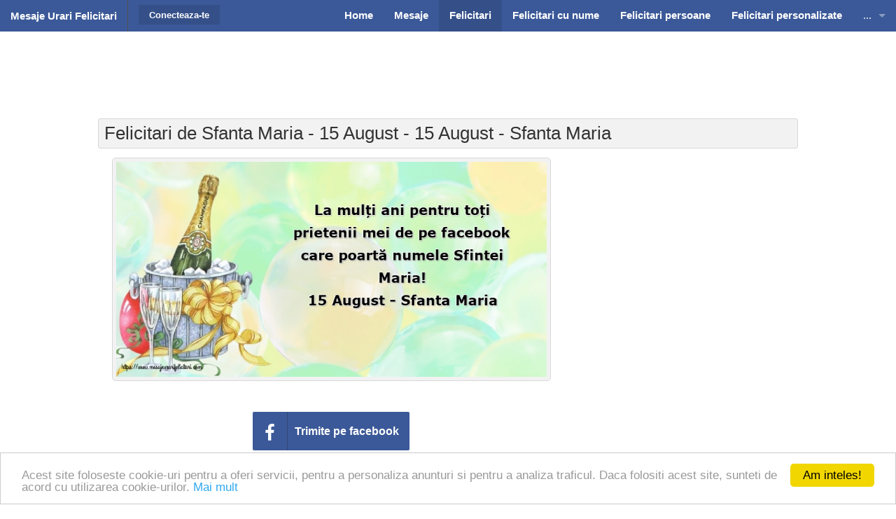

--- FILE ---
content_type: text/html; charset=UTF-8
request_url: https://www.mesajeurarifelicitari.com/felicitari-de-sfanta-maria-f-38-i-26771.html
body_size: 27190
content:
<!DOCTYPE html>
<!--[if IE 9]><html class="lt-ie10" lang="en" > <![endif]-->
<html class="no-js" lang="ro" data-useragent="Mozilla/5.0 (compatible; MSIE 10.0; Windows NT 6.2; Trident/6.0)">
<head>
<title>Felicitari de Sfanta Maria - 15 August - 15 August - Sfanta Maria - mesajeurarifelicitari.com</title>
<meta name="viewport" content="width=device-width, initial-scale=1.0">
<meta http-equiv="content-type" content="text/html; charset=utf-8" />
<meta name="keywords" content="felicitari, sfanta maria mare, maria, 15 august, mesaje, sampanie" />
<meta name="description" content="Principala sarbatoare a Mariei este la 15 august Adormirea Maicii Domnului sau Sfanta Maria Mare iar pe 8 septembrie se sarbatoreste Nasterea Maicii Domnului  sau Sfanta Maria Mica. Aici gasiti felicitari de Sfanta Maria, felicitari pentru cei care poarte numele Sfintei Maria" />
<meta name="author" content="mesajeurarifelicitari.com" />
<meta name="copyright" content="Copyright mesajeurarifelicitari.com 2019. All rights reserved" />
<meta name="publisher" content="mesajeurarifelicitari.com" />
<meta name="generator" content="mesajeurarifelicitari.com" />
<meta name="formatter" content="mesajeurarifelicitari.com" />
<meta name="reply-to" content="mesajeurarifelicitari@gmail.com" />
<meta name="email" content="mesajeurarifelicitari@gmail.com" />
<meta name="audience" content="Global" />
<meta name="distribution" content="Local" />
<meta name="language" content="ro-RO" />
<meta name="abstract" content="mesajeurarifelicitari.com" />
<meta name="robots" content="index,follow" />
<meta name="rating" content="mesajeurarifelicitari.com" />
<meta name="classification" content="mesajeurarifelicitari.com" />
<meta property="fb:app_id" content="490097667679338"/>
<meta property="og:site_name" content="mesajeurarifelicitari.com"/>
<meta property="og:title" content="15 August - 15 August - Sfanta Maria"/>
<meta property="og:type" content="website"/>
<meta property="og:url" content="https://www.mesajeurarifelicitari.com/felicitari-de-sfanta-maria-f-38-i-26771.html"/>
<meta property="og:description" content="Trimite si tu un gand frumos intr-o felicitare tuturor care porta numele Sfintei Maria! Click pentru a alege o felicitare!"/>
<meta property="og:image" content="https://www.mesajeurarifelicitari.com/images/categorii/sfantamaria/sfantamaria-26771.jpg"/>
<meta property="og:image:type" content="image/jpeg"/>
<meta property="og:image:width" content="800"/>
<meta property="og:image:height" content="400"/>
<meta name="google-site-verification" content="rLE6p4al5yFGsL080WtlIf7wyJhIZAWpMLEFEBeYNKY" />
<meta name="p:domain_verify" content="40529d21cb3cce40ae0804aba57c493b"/>
<link rel="stylesheet" href="https://www.mesajeurarifelicitari.com/articles/assets/stylesheets/foundation10.css">
<link rel="stylesheet" href="https://www.mesajeurarifelicitari.com/articles/assets/stylesheets/app18.css">
<link href='https://fonts.googleapis.com/css?family=Open+Sans+Condensed:300|Playfair+Display:400italic' rel='stylesheet' type='text/css' />
<link href="https://maxcdn.bootstrapcdn.com/font-awesome/4.2.0/css/font-awesome.min.css" rel="stylesheet">
<script src="https://ajax.googleapis.com/ajax/libs/jquery/2.1.3/jquery.min.js"></script>
<script src="https://www.mesajeurarifelicitari.com/articles/assets/javascripts/jquery.cookie.min.js"></script>
<script src="https://www.mesajeurarifelicitari.com/articles/assets/javascripts/modernizr.js"></script>
<link rel="shortcut icon" href="https://www.mesajeurarifelicitari.com/favicon.ico" />

<script type="text/javascript">
    window.cookieconsent_options = {"message":"Acest site foloseste cookie-uri pentru a oferi servicii, pentru a personaliza anunturi si pentru a analiza traficul. Daca folositi acest site, sunteti de acord cu utilizarea cookie-urilor. <a href='https://www.google.com/policies/technologies/cookies/'>Mai mult</a>","dismiss":"Am inteles!","learnMore":"Mai mult","link":null,"theme":"light-bottom"};
</script>
<script type="text/javascript" src="//cdnjs.cloudflare.com/ajax/libs/cookieconsent2/1.0.9/cookieconsent.min.js"></script>

<meta class="foundation-data-attribute-namespace"><meta class="foundation-mq-xxlarge"><meta class="foundation-mq-xlarge"><meta class="foundation-mq-large"><meta class="foundation-mq-medium"><meta class="foundation-mq-small"><meta class="foundation-mq-topbar">
<!-- Google tag (gtag.js) -->
<script async src="https://www.googletagmanager.com/gtag/js?id=G-RZNPFPC68T"></script>
<script>
  window.dataLayer = window.dataLayer || [];
  function gtag(){dataLayer.push(arguments);}
  gtag('js', new Date());

  gtag('config', 'G-RZNPFPC68T');
</script></head>
<body><script async src="//pagead2.googlesyndication.com/pagead/js/adsbygoogle.js"></script>
<script>
  (adsbygoogle = window.adsbygoogle || []).push({
    google_ad_client: "ca-pub-0032343763548046",
    enable_page_level_ads: true
  });
</script><div id="fb-root"></div>

<script>

   
  var logged_to_fb = false;
  function fb_login() 
  {
	//-- already logged
	if (logged_to_fb)
	{
	  if (typeof fb_redirect_url !== 'undefined')
	  {
		window.location.href = 'https://www.mesajeurarifelicitari.com/index.php?page=login&base_url='+fb_base_url+'&redirecturl='+fb_redirect_url;
	  }
	}
	else
	{
		FB.login( function() {}, { scope: 'email,public_profile' } );
	}
  }

  // This is called with the results from from FB.getLoginStatus().
  function fb_status_change_callback(response) 
  {
    // The response object is returned with a status field that lets the
    if (response.status === 'connected') 
    {
	  //-- logged to fb
	  logged_to_fb = true;

      // Logged into your app and Facebook.
	  fb_logged();
    } 
    else
    {
    } 
  }

  //-- ger FB login state
  function fb_login_state() 
  {
    FB.getLoginStatus(function(response) 
	{
      fb_status_change_callback(response);
    });
  }

  // successful logged
  function fb_logged() 
  {

	var friends_list = '';
    FB.api('/me', function(response) 
	{
      $.post( "index.php", { submit: 1, page: 'facebook', action: 'logged', response: JSON.stringify(response), friends: friends_list})
      .done(function( data ) 
	  {
	    
				
	  }
	  );
    });
  }
  
  
  window.fbAsyncInit = function() 
  {
	  FB.init({
		appId      : '490097667679338',
		cookie     : true,  // enable cookies to allow the server to access 
							// the session
		xfbml      : true,  // parse social plugins on this page
		version    : 'v2.8' // use version 2.7
	  });
	
	  
	  		
		  //-- FB.getLoginStatus
		  FB.getLoginStatus(function(response) 
		  {
			fb_status_change_callback(response);
		  });
		 
	  	  

	  FB.Event.subscribe('auth.login', function(response) 
	  {
		if (response.status === 'connected') 
		{
		  if (typeof fb_redirect_url !== 'undefined')
		  {
			window.location.href = 'https://www.mesajeurarifelicitari.com/index.php?page=login&base_url='+fb_base_url+'&redirecturl='+fb_redirect_url;
		  }
	    }
	  });
  };

  // Load the SDK asynchronously
  (function(d, s, id) {
    var js, fjs = d.getElementsByTagName(s)[0];
    if (d.getElementById(id)) return;
    js = d.createElement(s); js.id = id;
    js.src = "//connect.facebook.net/ro_RO/sdk.js";
    fjs.parentNode.insertBefore(js, fjs);
  }(document, 'script', 'facebook-jssdk'));
	
	function fb_share(url)
	{	
		FB.ui({
			  method: 'share',
			  href: url,
			}, function(response)
			{
				$.post( "index.php", { submit: 1, page: 'facebook', action: 'share', url: url, response: JSON.stringify(response)}).done(function( data ) {
					
				});
			});
	}
	


	function fb_logout()
	{
		FB.getLoginStatus(function(response) {
            if (response.status === 'connected') {
				console.log(response.status);
                FB.logout(function(response) {
					window.location.href = 'https://www.mesajeurarifelicitari.com/index.php?page=login&action=logout&submit=1';
                });
            }
			else
			{
				window.location.href = 'https://www.mesajeurarifelicitari.com/index.php?page=login&action=logout&submit=1';
			}
        });
	}

</script> 



<nav class="top-bar foundation-bar hide-for-print" data-topbar><ul class="title-area"><li class="name"><span data-tooltip class="has-tip" title="Mesaje Urari Felicitari"><h1><a href="https://www.mesajeurarifelicitari.com">Mesaje Urari Felicitari</a></h1></span></li><li class="toggle-topbar menu-icon"><a href="javascript:void(0);"><span>Meniu</span></a></li></ul><section class="top-bar-section"><ul class="right"><li><a href="https://www.mesajeurarifelicitari.com" title="Home"><b>Home</b></a></li><li><a href="https://www.mesajeurarifelicitari.com/mesaje.html" title="Mesaje"><b>Mesaje</b></a></li><li class="active"><a href="https://www.mesajeurarifelicitari.com/felicitari.html" title="Felicitari"><b>Felicitari</b></a></li><li><a href="https://www.mesajeurarifelicitari.com/felicitari-cu-nume.html" title="Felicitari cu nume"><b>Felicitari cu nume</b></a></li><li><a href="https://www.mesajeurarifelicitari.com/felicitari-pentru.html" title="Felicitari persoane"><b>Felicitari persoane</b></a></li><li><a href="https://www.mesajeurarifelicitari.com/felicitari-personalizate.html" title="Felicitari personalizate"><b>Felicitari personalizate</b></a></li><li class="show-for-small"><a href="https://www.mesajeurarifelicitari.com/felicitari-pentru-varsta.html" title="Felicitari Cu Varsta"><b>Felicitari varsta</b></a></li><li class="show-for-small"><a href="https://www.mesajeurarifelicitari.com/felicitari-zilele-anului.html" title="Felicitari zilele anului"><b>Felicitari zilele anului</b></a></li><li class="show-for-small"><a href="https://www.mesajeurarifelicitari.com/felicitari-zilele-saptamanii.html" title="Felicitari cu zilele saptamanii"><b>Felicitari zile saptamana</b></a></li><li class="show-for-small"><a href="https://www.mesajeurarifelicitari.com/felicitari-muzicale.html" title="Felicitari Muzicale"><b>Felicitari muzicale</b></a></li><li class="show-for-small"><a href="https://www.mesajeurarifelicitari.com/felicitari-muzicale-personalizate.html" title="Felicitari Muzicale Personalizate"><b>Felicitari muzicale personalizate</b></a></li><li class="show-for-small"><a href="https://www.mesajeurarifelicitari.com/felicitari-animate.html" title="Felicitari si GIF-uri Animate"><b>Felicitari animate</b></a></li><li class="show-for-small"><a href="https://www.mesajeurarifelicitari.com/invitatii-personalizate.html" title="Invitatii personalizate"><b>Invitatii personalizate</b></a></li><li class="has-dropdown hide-for-small"><a href="#">...</a><ul class="dropdown"><li><a href="https://www.mesajeurarifelicitari.com/felicitari-pentru-varsta.html" title="Felicitari Cu Varsta"><b>Felicitari varsta</b></a></li><li><a href="https://www.mesajeurarifelicitari.com/felicitari-zilele-anului.html" title="Felicitari zilele anului"><b>Felicitari zilele anului</b></a></li><li><a href="https://www.mesajeurarifelicitari.com/felicitari-zilele-saptamanii.html" title="Felicitari cu zilele saptamanii"><b>Felicitari zile saptamana</b></a></li><li><a href="https://www.mesajeurarifelicitari.com/felicitari-muzicale.html" title="Felicitari Muzicale"><b>Felicitari muzicale</b></a></li><li><a href="https://www.mesajeurarifelicitari.com/felicitari-muzicale-personalizate.html" title="Felicitari Muzicale Personalizate"><b>Felicitari muzicale personalizate</b></a></li><li><a href="https://www.mesajeurarifelicitari.com/felicitari-animate.html" title="Felicitari si GIF-uri Animate"><b>Felicitari animate</b></a></li><li><a href="https://www.mesajeurarifelicitari.com/invitatii-personalizate.html" title="Invitatii personalizate"><b>Invitatii personalizate</b></a></li></ul></li></ul><ul class="left"><li class="divider"></li><li class="has-form"><a href="https://www.mesajeurarifelicitari.com/login.html" title="Conecteaza-te" class="button"><b>Conecteaza-te</b></a></li></ul></section></nav>  			<div class="row hide-for-small">
		<div class="ads_top"><script async src="//pagead2.googlesyndication.com/pagead/js/adsbygoogle.js"></script>
<!-- felicitari728x90 -->
<ins class="adsbygoogle"
     style="display:inline-block;width:728px;height:90px"
     data-ad-client="ca-pub-0032343763548046"
     data-ad-slot="4516710301"></ins>
<script>
(adsbygoogle = window.adsbygoogle || []).push({});
</script></div>
	</div>
	<div class="row">
		<div class="adsm show-for-small"><script type="text/javascript">
    google_ad_client = "ca-pub-0032343763548046";
    google_ad_slot = "1089053107";
    google_ad_width = 300;
    google_ad_height = 250;
</script>
<!-- MUF - details_topleft - felicitari300x250 -->
<script type="text/javascript"
src="//pagead2.googlesyndication.com/pagead/show_ads.js">
</script></div>
		<div class="panel radius"><h1>Felicitari de Sfanta Maria - 15 August - 15 August - Sfanta Maria</h1></div>
		<div class="medium-8 columns">
		 		 
		 

		 <div class="article">
							<p align="center">
				  						 <img src="https://www.mesajeurarifelicitari.com/images/categorii/sfantamaria/sfantamaria-26771.jpg" alt="Felicitari de Sfanta Maria - 15 August - 15 August - Sfanta Maria - mesajeurarifelicitari.com" title="Felicitari de Sfanta Maria - 15 August - 15 August - Sfanta Maria - mesajeurarifelicitari.com"  width="800" height="400">
				   				</p>
					   
		  </div>
		  <p align="center">
			<a class="fbshare" onclick="fb_share('https://www.mesajeurarifelicitari.com/felicitari-de-sfanta-maria-f-38-i-26771.html');" target="_parent" href="javascript: void(0)"><i class="fa fa-facebook"></i><strong>Trimite pe facebook</strong></a>
		 </p>
		 <div class="ads"><script type="text/javascript">
    google_ad_client = "ca-pub-0032343763548046";
    google_ad_slot = "4042519505";
    google_ad_width = 300;
    google_ad_height = 250;
</script>
<!-- MUF - details_centerleft - felicitari300x250 -->
<script type="text/javascript"
src="//pagead2.googlesyndication.com/pagead/show_ads.js">
</script></div>

		 		 <div class="article"><p class="p-2">La mulți ani pentru toți prietenii mei de pe facebook care poartă numele Sfintei Maria!</p></div>
		 		 <div class="script_top hide-for-small"></div>



		 <p>
	<a class="prev_button" href="https://www.mesajeurarifelicitari.com/felicitari-de-sfanta-maria-f-38-i-26772.html" title="La mulți ani!"><strong>Felicitarea Anterioara</strong></a>	<a class="next_button" href="https://www.mesajeurarifelicitari.com/felicitari-de-sfanta-maria-f-38-i-26770.html" title="La mulți ani!"><strong>Felicitarea Urmatoare</strong></a>	<a class="menu_button" href="https://www.mesajeurarifelicitari.com/felicitari-de-sfanta-maria-f-38.html" title="Felicitari de Sfanta Maria"><strong>Sfanta Maria Mare (580)</strong></a>
		     	  <a class="menu_button" href="https://www.mesajeurarifelicitari.com/felicitari-de-sfanta-maria-cu-mesaje-f-38-t-29.html" title="Felicitari de Sfanta Maria cu mesaje">Felicitari cu mesaje</a>
     	  <a class="menu_button" href="https://www.mesajeurarifelicitari.com/felicitari-de-sfanta-maria-cu-sampanie-f-38-t-6.html" title="Felicitari de Sfanta Maria cu sampanie">Felicitari cu sampanie</a>
     	</p>
		 <div class="ads show-for-small"><script type="text/javascript">
    google_ad_client = "ca-pub-0032343763548046";
    google_ad_slot = "9391049101";
    google_ad_width = 300;
    google_ad_height = 600;
</script>
<!-- MUF - details_bottomleft - felicitari300x600 -->
<script type="text/javascript"
src="//pagead2.googlesyndication.com/pagead/show_ads.js">
</script></div>
		  <p>
							<a class="download_button" id="download_button" href="https://www.mesajeurarifelicitari.com/felicitari-de-sfanta-maria-f-38-di-26771.html" target="_blank" title="Descarca felicitarea"><strong>Descarca felicitarea</strong></a>
						
			<script type="text/javascript">
			$(document).ready(function()
			{
				$('#download_button').click(function () 
				{
					$.post( "index.php", { submit: 1, page: 'card', action: 'download', category_imageid: 26771})
				});
			});
			</script>
			
			<a class="twitter_button" href="https://twitter.com/intent/tweet?url=https://www.mesajeurarifelicitari.com/felicitari-de-sfanta-maria-f-38-i-26771.html" target="_blank" title="Trimite pe Twitter"><strong>Trimite pe Twitter</strong></a>	
			
			<script type="text/javascript" async defer src="//assets.pinterest.com/js/pinit.js"></script>
			
			<a class="pinterest_button" data-pin-do="buttonPin" href="https://www.pinterest.com/pin/create/button/?url=https://www.mesajeurarifelicitari.com/felicitari-de-sfanta-maria-f-38-i-26771.html&media=https://www.mesajeurarifelicitari.com/images/categorii/sfantamaria/sfantamaria-26771.jpg&description=15 August - 15 August - Sfanta Maria"  data-pin-custom="true">Pin It</a>
		
			<span class="show-for-small">
				<a class="viber_button" id="buttonViber" title="Trimite pe Viber">Trimite pe Viber</a>
				
				<script>
					var buttonID = "buttonViber";
					var text = "";
					document.getElementById(buttonID).setAttribute('href', "viber://forward?text=" + encodeURIComponent(text + " " + window.location.href));
				</script>
				
			</span>
			<span class="show-for-small">
				<a class="whatsapp_button" id="WhatsApp" href="whatsapp://send?text=https://www.mesajeurarifelicitari.com/felicitari-de-sfanta-maria-f-38-i-26771.html" title="Trimite pe WhatsApp">Trimite pe WhatsApp</a>
			</span>
		  </p>
		  
		  
		  			
			<h2>Te-ar putea interesa și ...</h2>
			<hr>
			<div id="container-01">
													 <div class="pinto">
						<a href="https://www.mesajeurarifelicitari.com/felicitari-de-sfanta-maria-f-38-i-17293.html" title="Felicitari de Sfanta Maria La mulți ani!">
						
						  						   <img src="https://www.mesajeurarifelicitari.com/images/categorii/sfantamaria/sfantamaria-17293.jpg" alt="Sfanta Maria Mare La mulți ani!"  width="1000" height="500">
						  <div class="info"><p>La mulți ani!</p></div></a>
					 </div>
					 									 <div class="pinto">
						<a href="https://www.mesajeurarifelicitari.com/felicitari-de-sfanta-maria-f-38-i-26748.html" title="Felicitari de Sfanta Maria La multi ani, Maria si Marian!">
						
						  						   <img src="https://www.mesajeurarifelicitari.com/images/categorii/sfantamaria/sfantamaria-26748.jpg" alt="Sfanta Maria Mare La multi ani, Maria si Marian!"  width="1000" height="500">
						  <div class="info"><p>La multi ani, Maria si Marian!</p></div></a>
					 </div>
					 									 <div class="pinto">
						<a href="https://www.mesajeurarifelicitari.com/felicitari-de-sfanta-maria-f-38-i-26774.html" title="Felicitari de Sfanta Maria 15 August Sfanta Maria Mare La multi ani de ziua onomastica!">
						
						  						   <img src="https://www.mesajeurarifelicitari.com/images/categorii/sfantamaria/sfantamaria-26774.jpg" alt="Sfanta Maria Mare 15 August Sfanta Maria Mare La multi ani de ziua onomastica!"  width="1000" height="500">
						  <div class="info"><p>15 August Sfanta Maria Mare La multi ani de ziua onomastica!</p></div></a>
					 </div>
					 									 <div class="pinto">
						<a href="https://www.mesajeurarifelicitari.com/felicitari-de-sfanta-maria-f-38-i-26742.html" title="Felicitari de Sfanta Maria 15 August Sfanta Maria Mare La multi ani de ziua numelui!">
						
						  						   <img src="https://www.mesajeurarifelicitari.com/images/categorii/sfantamaria/sfantamaria-26742.jpg" alt="Sfanta Maria Mare 15 August Sfanta Maria Mare La multi ani de ziua numelui!"  width="1000" height="500">
						  <div class="info"><p>15 August Sfanta Maria Mare La multi ani de ziua numelui!</p></div></a>
					 </div>
					 									 <div class="pinto">
						<a href="https://www.mesajeurarifelicitari.com/felicitari-de-sfanta-maria-f-38-i-26713.html" title="Felicitari de Sfanta Maria La mulți ani!">
						
						  						   <img src="https://www.mesajeurarifelicitari.com/images/categorii/sfantamaria/sfantamaria-26713.jpg" alt="Sfanta Maria Mare La mulți ani!"  width="1000" height="750">
						  <div class="info"><p>La mulți ani!</p></div></a>
					 </div>
					 									 <div class="pinto">
						<a href="https://www.mesajeurarifelicitari.com/felicitari-de-sfanta-maria-f-38-i-26732.html" title="Felicitari de Sfanta Maria 15 August Sfanta Maria Mare La multi ani de ziua numelui!">
						
						  						   <img src="https://www.mesajeurarifelicitari.com/images/categorii/sfantamaria/sfantamaria-26732.jpg" alt="Sfanta Maria Mare 15 August Sfanta Maria Mare La multi ani de ziua numelui!"  width="1000" height="500">
						  <div class="info"><p>15 August Sfanta Maria Mare La multi ani de ziua numelui!</p></div></a>
					 </div>
					 							</div>
			
			<script>
				$(document).ready(function($) 
				{    
					var container_01 = $("#container-01");    
					container_01.imagesLoaded(function () {
						container_01.pinto({
							itemWidth:210,
							gapX:15,
							gapY:15,
						});
					});
					
					$("#init").click(function(){
						container_01.pinto();
					});
					
					$("#destroy").click(function(){
						container_01.pinto("destroy");
					});
				});
			</script>
			
			<p>
			 <a class="best_button" href="https://www.mesajeurarifelicitari.com/felicitari-de-sfanta-maria-fs-38.html" title="Cele mai apreciate de Sfanta Maria"><b>Cele mai apreciate</b></a>
			</p>

		  		</div>
		<div class="medium-4 columns hide-for-print">
	<div class="ads hide-for-small"><script type="text/javascript">
    google_ad_client = "ca-pub-0032343763548046";
    google_ad_slot = "9670250701";
    google_ad_width = 300;
    google_ad_height = 600;
</script>
<!-- MUF - details_topright - felicitari300x600 -->
<script type="text/javascript"
src="//pagead2.googlesyndication.com/pagead/show_ads.js">
</script></div>
	<div class="script_left hide-for-small"><div class="fb-like-box" data-href="http://www.facebook.com/MesajeUrariFelicitari" data-width="300" data-show-faces="true" data-stream="false" data-header="false"></div></div>
	<div class="ads hide-for-small"><script type="text/javascript">
    google_ad_client = "ca-pub-0032343763548046";
    google_ad_slot = "9809851507";
    google_ad_width = 300;
    google_ad_height = 250;
</script>
<!-- MUF - main_centerleft - felicitari300x250 -->
<script type="text/javascript"
src="//pagead2.googlesyndication.com/pagead/show_ads.js">
</script></div>
	<div class="script_left"><div class="fb-group" data-href="https://www.facebook.com/groups/Lamultiani2" data-width="300" data-show-social-context="true" data-show-metadata="false"></div></div>
	<div class="script_top"><div class="left-menu">
	<ul class="no-bullet">
	 					<li>
			 <a href="https://www.mesajeurarifelicitari.com" title="Home"><i class="fa fa-caret-right"></i> Home</a>
			</li>
	    						<li>
			 <a href="https://www.mesajeurarifelicitari.com/mesaje.html" title="Mesaje"><i class="fa fa-caret-right"></i> Mesaje</a>
			</li>
	    						<li>
			 <a href="https://www.mesajeurarifelicitari.com/felicitari.html" title="Felicitari"><i class="fa fa-caret-right"></i> Felicitari</a>
			</li>
	    						<li>
			 <a href="https://www.mesajeurarifelicitari.com/felicitari-cu-nume.html" title="Felicitari cu nume"><i class="fa fa-caret-right"></i> Felicitari cu nume</a>
			</li>
	    						<li>
			 <a href="https://www.mesajeurarifelicitari.com/felicitari-pentru.html" title="Felicitari persoane"><i class="fa fa-caret-right"></i> Felicitari persoane</a>
			</li>
	    						<li>
			 <a href="https://www.mesajeurarifelicitari.com/felicitari-personalizate.html" title="Felicitari personalizate"><i class="fa fa-caret-right"></i> Felicitari personalizate</a>
			</li>
	    						<li>
			 <a href="https://www.mesajeurarifelicitari.com/felicitari-pentru-varsta.html" title="Felicitari varsta"><i class="fa fa-caret-right"></i> Felicitari varsta</a>
			</li>
	    						<li>
			 <a href="https://www.mesajeurarifelicitari.com/felicitari-zilele-anului.html" title="Felicitari zilele anului"><i class="fa fa-caret-right"></i> Felicitari zilele anului</a>
			</li>
	    						<li>
			 <a href="https://www.mesajeurarifelicitari.com/felicitari-zilele-saptamanii.html" title="Felicitari zile saptamana"><i class="fa fa-caret-right"></i> Felicitari zile saptamana</a>
			</li>
	    						<li>
			 <a href="https://www.mesajeurarifelicitari.com/felicitari-muzicale.html" title="Felicitari muzicale"><i class="fa fa-caret-right"></i> Felicitari muzicale</a>
			</li>
	    						<li>
			 <a href="https://www.mesajeurarifelicitari.com/felicitari-muzicale-personalizate.html" title="Felicitari muzicale personalizate"><i class="fa fa-caret-right"></i> Felicitari muzicale personalizate</a>
			</li>
	    						<li>
			 <a href="https://www.mesajeurarifelicitari.com/felicitari-animate.html" title="Felicitari animate"><i class="fa fa-caret-right"></i> Felicitari animate</a>
			</li>
	    																																																			<li>
			 <a href="https://www.mesajeurarifelicitari.com/invitatii-personalizate.html" title="Invitatii personalizate"><i class="fa fa-caret-right"></i> Invitatii personalizate</a>
			</li>
	    														</ul>
</div></div>
</div>	  	</div>


<script type="text/javascript" src="https://www.mesajeurarifelicitari.com/articles/assets/javascripts/imagesloaded.pkgd.min.js" ></script>
<script type="text/javascript" src="https://www.mesajeurarifelicitari.com/articles/assets/javascripts/jquery.pinto.min.js"></script>



  <div class="prefooter hide-for-small hide-for-print">
	<div class="row">
		<div class="medium-12 columns">
			<h6>Mesaje Urari Felicitari</h6>
			<p><b>Principala sarbatoare a Mariei este la 15 august Adormirea Maicii Domnului sau Sfanta Maria Mare iar pe 8 septembrie se sarbatoreste Nasterea Maicii Domnului  sau Sfanta Maria Mica. Aici gasiti felicitari de Sfanta Maria, felicitari pentru cei care poarte numele Sfintei Maria</b></p>
		</div>
	</div>
</div>
<div class="footer hide-for-print"><div class="row"><div class="large-12 columns"><div class="row"><div class="medium-6 columns"><p class="pad1">&copy; 2020 Mesaje Urari Felicitari. All rights reserved.</p></div><div class="small-12 medium-6 columns"><ul class="inline-list right pad1"><li><a href="https://www.facebook.com/MesajeUrariFelicitari" target="_blank"><i class="fa fa-facebook fa-2x"></i></a></li><li><a href="https://www.instagram.com/mesajeurarifelicitari" target="_blank"><i class="fa fa-instagram fa-2x"></i></a></li><li><a href="https://ro.pinterest.com/felicitariurari" target="_blank"><i class="fa fa-pinterest fa-2x"></i></a></li><li><a href="https://www.youtube.com/c/MesajeUrariFelicitari" target="_blank"><i class="fa fa-youtube fa-2x"></i></a></li></ul></div></div></div></div></div>


<script>
  (function(i,s,o,g,r,a,m){i['GoogleAnalyticsObject']=r;i[r]=i[r]||function(){
  (i[r].q=i[r].q||[]).push(arguments)},i[r].l=1*new Date();a=s.createElement(o),
  m=s.getElementsByTagName(o)[0];a.async=1;a.src=g;m.parentNode.insertBefore(a,m)
  })(window,document,'script','//www.google-analytics.com/analytics.js','ga');

  ga('create', 'UA-71940524-1', 'auto');
  ga('send', 'pageview');

</script>


<script src="https://www.mesajeurarifelicitari.com/articles/assets/javascripts/foundation1.js"></script>
<script>
	$(document).foundation();
</script>
</body>
</html>

--- FILE ---
content_type: text/html; charset=utf-8
request_url: https://www.google.com/recaptcha/api2/aframe
body_size: 269
content:
<!DOCTYPE HTML><html><head><meta http-equiv="content-type" content="text/html; charset=UTF-8"></head><body><script nonce="L-VvRA2NFYB0uaXUH8AGZA">/** Anti-fraud and anti-abuse applications only. See google.com/recaptcha */ try{var clients={'sodar':'https://pagead2.googlesyndication.com/pagead/sodar?'};window.addEventListener("message",function(a){try{if(a.source===window.parent){var b=JSON.parse(a.data);var c=clients[b['id']];if(c){var d=document.createElement('img');d.src=c+b['params']+'&rc='+(localStorage.getItem("rc::a")?sessionStorage.getItem("rc::b"):"");window.document.body.appendChild(d);sessionStorage.setItem("rc::e",parseInt(sessionStorage.getItem("rc::e")||0)+1);localStorage.setItem("rc::h",'1766964645987');}}}catch(b){}});window.parent.postMessage("_grecaptcha_ready", "*");}catch(b){}</script></body></html>

--- FILE ---
content_type: text/css
request_url: https://www.mesajeurarifelicitari.com/articles/assets/stylesheets/app18.css
body_size: 17852
content:
h1{margin-top:0.6rem;font-size:1.6rem;}
h2{margin: 0; font-size:1.4rem;}
.blue_mark{margin-top:3.5rem;margin-right:2rem;padding:1rem;color:#fff;}
.blue_mark{-webkit-text-shadow:1px 1px rgba(0,0,0,0.75);-moz-text-shadow:1px 1px rgba(0,0,0,0.75);text-shadow:1px 1px rgba(0,0,0,0.45);}
.blue_mark h3{color:#fff;font-weight:bold;}
.lighten{padding-top:1.5rem;background:#E9EEF0;color:#64767F;min-height:50px;}
.lighten a:hover{text-decoration:underline;}
.left-menu{color:#64767F;}
.left-menu ul li{font-size:1rem;line-height:2.5rem;border-bottom:1px solid #CBDBE3;margin:0 -0.925rem 0 -0.925rem;}
.left-menu ul li.active a{background:#E1E8EC;}
.left-menu a{color:#64767F;display:block;padding:0 1rem 0 1rem;}
.left-menu a:hover{background:#DEE5E9;text-decoration:none;}
.left-menu ul li.active a:hover{background:#DEE5E9;}
.blue{padding-top:1.5rem;background:#1F536D;color:#e4e4e4;}
.blue a{color:#90B8CC;}
.blue a:hover{text-decoration:underline;}
.parent-link{display:none!important;}
.prefooter{background:#393939;border-bottom:1px solid #797979;padding:2rem 0;border-top:1rem solid #292929;margin-top:1rem;}
.prefooter, .prefooter p,
.footer, .footer p{font-size:0.8rem;}
.prefooter h6{color:#ccc;text-transform:uppercase;}
.prefooter ul li{font-size:0.8rem;line-height:2.5rem;border-bottom:1px solid #292929;}
.prefooter ul li a{display:block;padding-left:0.5rem;}
.prefooter ul li a:hover{background:#333;}
.footer{background:#292929;}
.prefooter, .footer{color:#8C8989;}
.pad1{padding:1rem 0;}
.footer a, .prefooter a{color:#ccc;}
.footer a:hover, .prefooter a:hover{color:#D1E751;}
.alert-box.success{background-color:#26ADE4;border-color:#3a945b;color:#FFFFFF;}
.alert-box.alert{background-color:#F02311;border-color:#de2d0f;color:#FFFFFF;}
.alert-box.warning{background-color:#FC913A;border-color:#de770f;color:#FFFFFF;}
.alert-box.info{background-color:#a0d3e8;border-color:#74bfdd;color:#4f4f4f;}
@media only screen and (max-width:40em){.blue_mark{margin-top:2.5rem;margin-right:0rem;}
}
#container-01,
#container-02{margin:20px auto;max-width:1000px;}
.pinto{box-sizing:border-box;}
.pinto{margin-bottom:5px;margin-top:5px;color:#333;text-align:center;border-radius:5px;border:1px solid #D8D8D8;overflow:hidden;}
.pinto img{display:block;opacity:1.0;filter:alpha(opacity=100);}
.pinto img:hover{opacity:0.6;background:#F2F0F0;filter:alpha(opacity=60);}
.pinto .info{padding:5px;color:#000000;}
.pinto .info h2{margin:0;font-size:1.3rem;text-align:center;font-weight:normal;}
.pinto .info p{margin:5px 0 0;font-size:1.0rem;text-align:center;color:#000000;}

.card-box{box-sizing:border-box;}
.card-box{margin-bottom:10px;margin-top:10px;color:#333;text-align:center;border-radius:5px;border:1px solid #D8D8D8;padding:3px;}
.card-box img{display:block;opacity:1.0;filter:alpha(opacity=100);}
.card-box img:hover{opacity:0.6;background:#F2F0F0;filter:alpha(opacity=60);}
.card-box .info{padding:5px;color:#000000;}
.card-box .info h2{margin:0;font-size:1.3rem;text-align:center;font-weight:normal;}
.card-box .info p{margin:5px 0 0;font-size:1.0rem;text-align:center;color:#000000;}

.tags {display:block;width:100%;clear:both;text-align:center;margin-top:10px;margin-bottom:10px;}
.tags ul{margin:0;padding:0;list-style:none;}
.tags li{display:inline;}
.tags .next{margin:0;}
.tags a{display:inline-block;margin:0 2px 0 0;padding:1px 10px 2px 10px;border:1px solid #D8D9DE;border-radius:5px;-moz-border-radius:5px;-webkit-border-radius:5px;font-size:17px;}
.tags .current{margin:0 2px 0 0;}
.tags .splitter{margin:0 2px 0 0;padding:5px;}
.tags a:hover, .tags .splitter{color:#FFFFFF;background-color:#008CBA;border-radius:5px;-moz-border-radius:5px;-webkit-border-radius:5px;font-size:17px;}
.tags .current{color:#FFFFFF;background-color:#355089;border-radius:5px;-moz-border-radius:5px;-webkit-border-radius:5px;font-size:17px;}
.article{margin:0 0 5px 0;padding:5px;}
.article p{font-weight:normal;font-size:1.275rem;padding:5px;border-radius:5px;border:1px solid #D8D8D8;background-color:#F2F2F2;}
.fbshare{font-family:Verdana,sans-serif;font-weight:normal;display:inline-block;color:rgb(255, 255, 255);background-color:rgb(59, 89, 152);border-color:rgba(0, 0, 0, 0.2);position:relative;padding:15px 15px 15px 60px;border-radius:3px;transition:all .3s;-moz-transition:all .3s;-ms-transition:all .3s;-webkit-transition:all .3s;-o-transition:all .3s;margin-bottom:10px;font-size:16px;margin-top:13px;border:solid #FFF 1px;cursor:pointer;}
.fbshare:focus{text-decoration:none;color:#fff;}
.fbshare i{position:absolute;left:0;top:0;bottom:0;width:50px;line-height:60px;font-size:1.6em;text-align:center;border-right:1px solid rgba(0, 0, 0, 0.2);}
.fbshare:hover{color:rgb(255, 255, 255);text-decoration:none;background-color:rgb(48, 72, 123);}
form{padding:0px;margin:0px;}
.form_containter{background:#f2f2f2;border:solid 1px #e6e6e6;margin:0 0 5px 0;padding:5px;border-radius:5px;-moz-border-radius:5px;-webkit-border-radius:5px;}
.form{margin:auto;width:90%;padding:5px;}
.form p{padding:0px;margin:0px;font-family:'Trebuchet MS', Verdana,sans-serif;font-weight:normal;font-size:24px;}
.form_email{margin:auto;width:80%;padding:5px;}
.form_email p{padding:0px;margin:0px;font-family:'Trebuchet MS', Verdana,sans-serif;font-weight:normal;font-size:20px;}
.info{font-family:'Trebuchet MS', Verdana,sans-serif;font-weight:normal;font-size:14px;}
.form_button{font-family:Verdana,sans-serif;font-weight:normal;display:inline-block;color:rgb(255, 255, 255);background-color:rgb(59, 89, 152);border-color:rgba(0, 0, 0, 0.2);position:relative;padding:15px 15px 15px 15px;border-radius:3px;transition:all .3s;-moz-transition:all .3s;-ms-transition:all .3s;-webkit-transition:all .3s;-o-transition:all .3s;margin-bottom:10px;font-size:16px;margin-top:13px;border:solid #FFF 1px;font-weight:bold;cursor:pointer;}
.form_button:focus{text-decoration:none;color:#fff;}
.form_button:hover{color:rgb(255, 255, 255);text-decoration:none;background-color:rgb(48, 72, 123);}
fieldset{padding:0px;margin:0px;}
.ads_top{text-align:center;font-size:10px;padding:5px;margin-bottom:20px;}
.ads{text-align:center;font-size:10px;padding:5px;margin-bottom:5px;}
.adsm{text-align:center;font-size:10px;padding:5px;margin-bottom:10px;margin-top:10px;}
.ads_top_left{text-align:center;font-size:10px;padding:5px;margin-bottom:20px;float:left;width:78%;}
.ads_top_right{text-align:center;font-size:10px;padding:5px;margin-bottom:20px;float:left;width:21%;}
.ads_left{text-align:center;font-size:10px;padding:5px;margin-bottom:5px;float: left;}
.ads_right{text-align:center;font-size:10px;padding:5px;margin-bottom:5px;float: left;}
.script_top{padding:10px;}
.script_bottom{text-align:center;}
.script_right{text-align:center;}
.script_left{text-align:center;}
.ads_left{text-align:center;font-size:10px;padding:5px;margin-bottom:20px;float:left;}
.pageloading{width:100%;height:450px;text-align:center;padding-top:300px;font-family:'Trebuchet MS', Verdana,sans-serif;font-weight:normal;font-size:24px;}
.favicon{margin:0;padding:0;border:0;vertical-align:text-top;}
.faviconleft{float: right; margin: 5px;}
.video-container{position:relative;padding-bottom:56.25%;padding-top:30px;height:0;overflow:hidden;}
.video-container iframe,
.video-container object,
.video-container embed{position:absolute;top:0;left:0;width:100%;height:100%;}
.email_button{background:url("../images/email.png") no-repeat scroll 5px 8px;font-family:Verdana,sans-serif;font-weight:normal;display:block;color:rgb(255, 255, 255);background-color:#F89A1E;border-color:rgba(0, 0, 0, 0.2);position:relative;padding:10px;border-radius:3px;transition:all .3s;-moz-transition:all .3s;-ms-transition:all .3s;-webkit-transition:all .3s;-o-transition:all .3s;margin-bottom:10px;font-size:16px;margin-top:13px;border:solid #FFF 1px;font-weight:bold;cursor:pointer;padding-left:50px;}
.email_button:focus{text-decoration:none;color:#fff;}
.email_button:hover{color:rgb(255, 255, 255);text-decoration:none;}
.download_button{background:url("../images/download.png") no-repeat scroll 5px 8px;font-family:Verdana,sans-serif;font-weight:normal;display:block;color:rgb(255, 255, 255);background-color:#4279BD;border-color:rgba(0, 0, 0, 0.2);position:relative;padding:10px;border-radius:3px;transition:all .3s;-moz-transition:all .3s;-ms-transition:all .3s;-webkit-transition:all .3s;-o-transition:all .3s;margin-bottom:10px;font-size:16px;margin-top:13px;border:solid #FFF 1px;font-weight:bold;cursor:pointer;padding-left:50px;}
.download_button:focus{text-decoration:none;color:#fff;}
.download_button:hover{color:rgb(255, 255, 255);text-decoration:none;}
.viber_button{background:url("../images/viber.png") no-repeat scroll 5px 8px;font-family:Verdana,sans-serif;font-weight:normal;display:block;color:rgb(255, 255, 255);background-color:#7B519D;border-color:rgba(0, 0, 0, 0.2);position:relative;padding:10px;border-radius:3px;transition:all .3s;-moz-transition:all .3s;-ms-transition:all .3s;-webkit-transition:all .3s;-o-transition:all .3s;margin-bottom:10px;font-size:16px;margin-top:13px;border:solid #FFF 1px;font-weight:bold;cursor:pointer;padding-left:50px;}
.viber_button:focus{text-decoration:none;color:#fff;}
.viber_button:hover{color:rgb(255, 255, 255);text-decoration:none;}
.whatsapp_button{background:url("../images/whatsapp.png") no-repeat scroll 5px 8px;font-family:Verdana,sans-serif;font-weight:normal;display:block;color:rgb(255, 255, 255);background-color:#3EBE2B;border-color:rgba(0, 0, 0, 0.2);position:relative;padding:10px;border-radius:3px;transition:all .3s;-moz-transition:all .3s;-ms-transition:all .3s;-webkit-transition:all .3s;-o-transition:all .3s;margin-bottom:10px;font-size:16px;margin-top:13px;border:solid #FFF 1px;font-weight:bold;cursor:pointer;padding-left:50px;}
.whatsapp_button:focus{text-decoration:none;color:#fff;}
.whatsapp_button:hover{color:rgb(255, 255, 255);text-decoration:none;}
.pinterest_button{background:url("../images/pinterest.png") no-repeat scroll 5px 8px;font-family:Verdana,sans-serif;font-weight:normal;display:block;color:rgb(255, 255, 255);background-color:#C50000;border-color:rgba(0, 0, 0, 0.2);position:relative;padding:10px;border-radius:3px;transition:all .3s;-moz-transition:all .3s;-ms-transition:all .3s;-webkit-transition:all .3s;-o-transition:all .3s;margin-bottom:10px;font-size:16px;margin-top:13px;border:solid #FFF 1px;font-weight:bold;cursor:pointer;padding-left:50px;}
.pinterest_button:focus{text-decoration:none;color:#fff;}
.pinterest_button:hover{color:rgb(255, 255, 255);text-decoration:none;}
.twitter_button{background:url("../images/twitter.png") no-repeat scroll 5px 8px;font-family:Verdana,sans-serif;font-weight:normal;display:block;color:rgb(255, 255, 255);background-color:#00ABF1;border-color:rgba(0, 0, 0, 0.2);position:relative;padding:10px;border-radius:3px;transition:all .3s;-moz-transition:all .3s;-ms-transition:all .3s;-webkit-transition:all .3s;-o-transition:all .3s;margin-bottom:10px;font-size:16px;margin-top:13px;border:solid #FFF 1px;font-weight:bold;cursor:pointer;padding-left:50px;}
.twitter_button:focus{text-decoration:none;color:#fff;}
.twitter_button:hover{color:rgb(255, 255, 255);text-decoration:none;}
.next_button{background:url("../images/next.png") no-repeat scroll 5px 8px;font-family:Verdana,sans-serif;font-weight:normal;display:block;color:rgb(255, 255, 255);background-color:#4279BD;border-color:rgba(0, 0, 0, 0.2);position:relative;padding:10px;border-radius:3px;transition:all .3s;-moz-transition:all .3s;-ms-transition:all .3s;-webkit-transition:all .3s;-o-transition:all .3s;margin-bottom:10px;font-size:16px;margin-top:13px;border:solid #FFF 1px;font-weight:bold;cursor:pointer;padding-left:50px;}
.next_button:focus{text-decoration:none;color:#fff;}
.next_button:hover{color:rgb(255, 255, 255);text-decoration:none;background-color:rgb(48, 72, 123);}
.prev_button{background:url("../images/prev.png") no-repeat scroll 5px 8px;font-family:Verdana,sans-serif;font-weight:normal;display:block;color:rgb(255, 255, 255);background-color:#4279BD;border-color:rgba(0, 0, 0, 0.2);position:relative;padding:10px;border-radius:3px;transition:all .3s;-moz-transition:all .3s;-ms-transition:all .3s;-webkit-transition:all .3s;-o-transition:all .3s;margin-bottom:10px;font-size:16px;margin-top:13px;border:solid #FFF 1px;font-weight:bold;cursor:pointer;padding-left:50px;}
.prev_button:focus{text-decoration:none;color:#fff;}
.prev_button:hover{color:rgb(255, 255, 255);text-decoration:none;background-color:rgb(48, 72, 123);}
.menu_button{background:url("../images/menu.png") no-repeat scroll 5px 8px;font-family:Verdana,sans-serif;font-weight:normal;display:block;color:rgb(255, 255, 255);background-color:#4279BD;border-color:rgba(0, 0, 0, 0.2);position:relative;padding:10px;border-radius:3px;transition:all .3s;-moz-transition:all .3s;-ms-transition:all .3s;-webkit-transition:all .3s;-o-transition:all .3s;margin-bottom:10px;font-size:16px;margin-top:13px;border:solid #FFF 1px;font-weight:bold;cursor:pointer;padding-left:50px;}
.menu_button:focus{text-decoration:none;color:#fff;}
.menu_button:hover{color:rgb(255, 255, 255);text-decoration:none;background-color:rgb(48, 72, 123);}
.more_button{background:url("../images/next.png") no-repeat scroll 5px 8px;font-family:Verdana,sans-serif;font-weight:normal;display:block;color:rgb(255, 255, 255);background-color:#4279BD;border-color:rgba(0, 0, 0, 0.2);position:relative;padding:10px;border-radius:3px;transition:all .3s;-moz-transition:all .3s;-ms-transition:all .3s;-webkit-transition:all .3s;-o-transition:all .3s;margin-bottom:10px;font-size:16px;margin-top:13px;border:solid #FFF 1px;font-weight:bold;cursor:pointer;padding-left:50px;}
.more_button:focus{text-decoration:none;color:#fff;}
.more_button:hover{color:rgb(255, 255, 255);text-decoration:none;background-color:rgb(48, 72, 123);}
.best_button{background:url("../images/best.png") no-repeat scroll 5px 8px;font-family:Verdana,sans-serif;font-weight:normal;display:block;color:rgb(255, 255, 255);background-color:#4279BD;border-color:rgba(0, 0, 0, 0.2);position:relative;padding:10px;border-radius:3px;transition:all .3s;-moz-transition:all .3s;-ms-transition:all .3s;-webkit-transition:all .3s;-o-transition:all .3s;margin-bottom:10px;font-size:16px;margin-top:13px;border:solid #FFF 1px;font-weight:bold;cursor:pointer;padding-left:50px;}
.best_button:focus{text-decoration:none;color:#fff;}
.best_button:hover{color:rgb(255, 255, 255);text-decoration:none;background-color:rgb(48, 72, 123);}


.video_button{background:url("../images/video.png") no-repeat scroll 5px 8px;font-family:Verdana,sans-serif;font-weight:normal;display:block;color:rgb(255, 255, 255);background-color:#B92D28;border-color:rgba(0, 0, 0, 0.2);position:relative;padding:10px;border-radius:3px;transition:all .3s;-moz-transition:all .3s;-ms-transition:all .3s;-webkit-transition:all .3s;-o-transition:all .3s;margin-bottom:10px;font-size:16px;margin-top:13px;border:solid #FFF 1px;font-weight:bold;cursor:pointer;padding-left:50px;}
.video_button:focus{text-decoration:none;color:#fff;}
.video_button:hover{color:rgb(255, 255, 255);text-decoration:none;background-color:#C0392B;}


.print_button{background:url("../images/print.png") no-repeat scroll 5px 8px;font-family:Verdana,sans-serif;font-weight:normal;display:block;color:rgb(255, 255, 255);background-color:#AAAAAA;border-color:rgba(0, 0, 0, 0.2);position:relative;padding:10px;border-radius:3px;transition:all .3s;-moz-transition:all .3s;-ms-transition:all .3s;-webkit-transition:all .3s;-o-transition:all .3s;margin-bottom:10px;font-size:16px;margin-top:13px;border:solid #FFF 1px;font-weight:bold;cursor:pointer;padding-left:50px;}
.print_button:focus{text-decoration:none;color:#fff;}
.print_button:hover{color:rgb(255, 255, 255);text-decoration:none;}

.facebook_button{background:url("../images/facebook.png") no-repeat scroll 5px 8px;font-family:Verdana,sans-serif;font-weight:normal;display:block;color:rgb(255, 255, 255);background-color:#3B5998;border-color:rgba(0, 0, 0, 0.2);position:relative;padding:10px;border-radius:3px;transition:all .3s;-moz-transition:all .3s;-ms-transition:all .3s;-webkit-transition:all .3s;-o-transition:all .3s;margin-bottom:10px;font-size:16px;margin-top:13px;border:solid #FFF 1px;font-weight:bold;cursor:pointer;padding-left:50px;}
.facebook_button:focus{text-decoration:none;color:#fff;}
.facebook_button:hover{color:rgb(255, 255, 255);text-decoration:none;}


.mySlides {display: none}
/* Slideshow container */
.slideshow-container {
  max-width: 1000px;
  position: relative;
  margin: auto;
}

/* Next & slider_previous buttons */
.slider_prev, .slider_next {
  cursor: pointer;
  position: absolute;
  top: 50%;
  width: auto;
  padding: 16px;
  margin-top: -22px;
  color: white;
  font-weight: bold;
  font-size: 18px;
  transition: 0.6s ease;
  border-radius: 0 3px 3px 0;
  user-select: none;
  background-color: rgba(0,0,0,0.8);
}

/* Position the "slider_next button" to the right */
.slider_next {
  right: 0;
  border-radius: 3px 0 0 3px;
}

/* On hover, add a black background color with a little bit see-through */
.slider_prev:hover, .slider_next:hover {
  background-color: #CCCCCC;
}

/* Number text (1/3 etc) */
.numbertext {
  color: #f2f2f2;
  font-size: 12px;
  padding: 8px 12px;
  position: absolute;
  top: 0;
}

/* The dots/bullets/indicators */
.dot {
  cursor: pointer;
  height: 15px;
  width: 15px;
  margin: 0 2px;
  background-color: #bbb;
  border-radius: 50%;
  display: inline-block;
  transition: background-color 0.6s ease;
}

.dot:hover {
  background-color: #717171;
}

/* Fading animation */
.fade {
  -webkit-animation-name: fade;
  -webkit-animation-duration: 1.5s;
  animation-name: fade;
  animation-duration: 1.5s;
}

@-webkit-keyframes fade {
  from {opacity: .4} 
  to {opacity: 1}
}

@keyframes fade {
  from {opacity: .4} 
  to {opacity: 1}
}

--- FILE ---
content_type: text/javascript
request_url: https://www.mesajeurarifelicitari.com/articles/assets/javascripts/jquery.pinto.min.js
body_size: 4409
content:
!function(a){"use strict";function b(a,b){this.container=null,this.items=null,this.config=null,this.containerStyleCache=null,this.styleCache=null,this.timer=null,this.id=++f,this.init(a,b)}var c=function(){function a(){}return a.prototype.css2json=function(a){var b={};if(!a)return b;if(a instanceof CSSStyleDeclaration)for(var c in a)a[c].toLowerCase&&(b[a[c].toLowerCase()]=a[a[c]]);else if("string"==typeof a){a=a.split(";");for(var c in a){var d=a[c].split(":");2==d.length&&(b[d[0].toLowerCase().trim()]=d[1].trim())}}return b},a}(),d=window.WeakMap||window.MozWeakMap||(d=function(){function a(){this.keys=[],this.values=[]}return a.prototype.get=function(a){var b,c,d,e,f;for(f=this.keys,b=d=0,e=f.length;e>d;b=++d)if(c=f[b],c===a)return this.values[b]},a.prototype.set=function(a,b){var c,d,e,f,g;for(g=this.keys,c=e=0,f=g.length;f>e;c=++e)if(d=g[c],d===a)return void(this.values[c]=b);return this.keys.push(a),this.values.push(b)},a}()),e="pinto",f=0;b.prototype={defaults:{itemClass:"pinto",itemSkipClass:"pintoskip",itemWidth:220,gapX:10,gapY:10,align:"left",fitWidth:!0,autoResize:!0,resizeDelay:50,onItemLayout:function(a,b,c){}},init:function(a,b){this.destroy(),this.container=a,this.config=b,this.styleCache=new d,this.build(),this.layout()},applyHandlers:function(){this.config.autoResize&&a(window).on("resize.pinto"+this.id,a.proxy(this.onResizeHandler,this)),this.container.on("remove",a.proxy(this.resetHandlers,this))},resetHandlers:function(){a(window).off("resize.pinto"+this.id,a.proxy(this.onResizeHandler,this)),clearTimeout(this.timer)},onResizeHandler:function(){clearTimeout(this.timer),this.timer=setTimeout(a.proxy(this.layout,this),this.config.resizeDelay)},build:function(){this.applyHandlers(),this.containerStyleCache=this.util().css2json(this.container.attr("style")),this.items=this.container.find("."+this.config.itemClass),this.items.length&&this.items.each(a.proxy(function(a,b){this.cacheStyle(b)},this)),"static"==this.container.css("position")&&this.container.css("position","relative")},layout:function(){if(this.container.is(":visible")){for(var b=this.container.innerWidth(),c=this.config.itemWidth,d=parseInt(this.config.gapX||0),e=parseInt(this.config.gapY||0),f=0,g=0;b>f&&(f+=c,b>=f);)g++,f+=d;g=Math.max(g,1);for(var h=[],i=[],j=g;j--;)h.push(0),i.push(0);f=0;var k=(g-1)*d;this.config.fitWidth?c+=Math.floor(.5+(b-k-g*c)/g):"center"===this.config.align?f+=Math.floor(.5+(b-k-g*c)>>1):"right"===this.config.align&&(f+=Math.floor(.5+(b-k-g*c))),this.items.each(a.proxy(function(b,g){var j=a(g);if(j.is(":visible")&&!j.hasClass(this.itemSkipClass)){var k=this.getSmallestIndex(i);j.css({position:"absolute",top:i[k]+"px",left:(c+d)*k+f+"px",width:c}),i[k]+=j.outerHeight()+e,"function"==typeof this.config.onItemLayout&&this.config.onItemLayout.call(this,g,k,h[k]),h[k]++}},this));var l=0;for(j=g;j--;)i[j]>l&&(l=i[j]);this.container.css({height:l})}},destroy:function(){this.resetHandlers(),this.containerStyleCache&&this.container.removeAttr("style").css(this.containerStyleCache),this.items&&this.items.each(a.proxy(function(a,b){this.resetStyle(b)},this)),this.items=null,this.config=null,this.containerStyleCache=null,this.styleCache=null,this.timer=null},sync:function(){this.items&&this.items.each(a.proxy(function(a,b){this.resetStyle(b)},this)),this.items=a("."+this.config.itemClass),this.items.length&&this.items.each(a.proxy(function(a,b){this.cacheStyle(b)},this)),this.layout()},cacheStyle:function(b){return this.styleCache.set(b,this.util().css2json(a(b).attr("style")))},resetStyle:function(b){a(b).removeAttr("style").css(this.styleCache.get(b))},getSmallestIndex:function(a){for(var b=0,c=1,d=a.length;d>c;c++)a[c]<a[b]&&(b=c);return b},util:function(){return null!=this._util?this._util:this._util=new c}},a.fn.pinto=function(c,d){return this.each(function(){var d=a(this),f=d.data(e),g=a.isPlainObject(c)?c:{};if("layout"==c){if(!f)throw Error("Calling 'layout' method on not initialized instance is forbidden");return void f.layout()}if("sync"==c){if(!f)throw Error("Calling 'sync' method on not initialized instance is forbidden");return void f.sync()}if("destroy"==c){if(!f)throw Error("Calling 'destroy' method on not initialized instance is forbidden");return d.removeData(e),void f.destroy()}if(f){var h=a.extend({},f.config,g);f.init(d,h)}else{var h=a.extend({},b.prototype.defaults,g);f=new b(d,h),d.data(e,f)}})}}(window.jQuery);